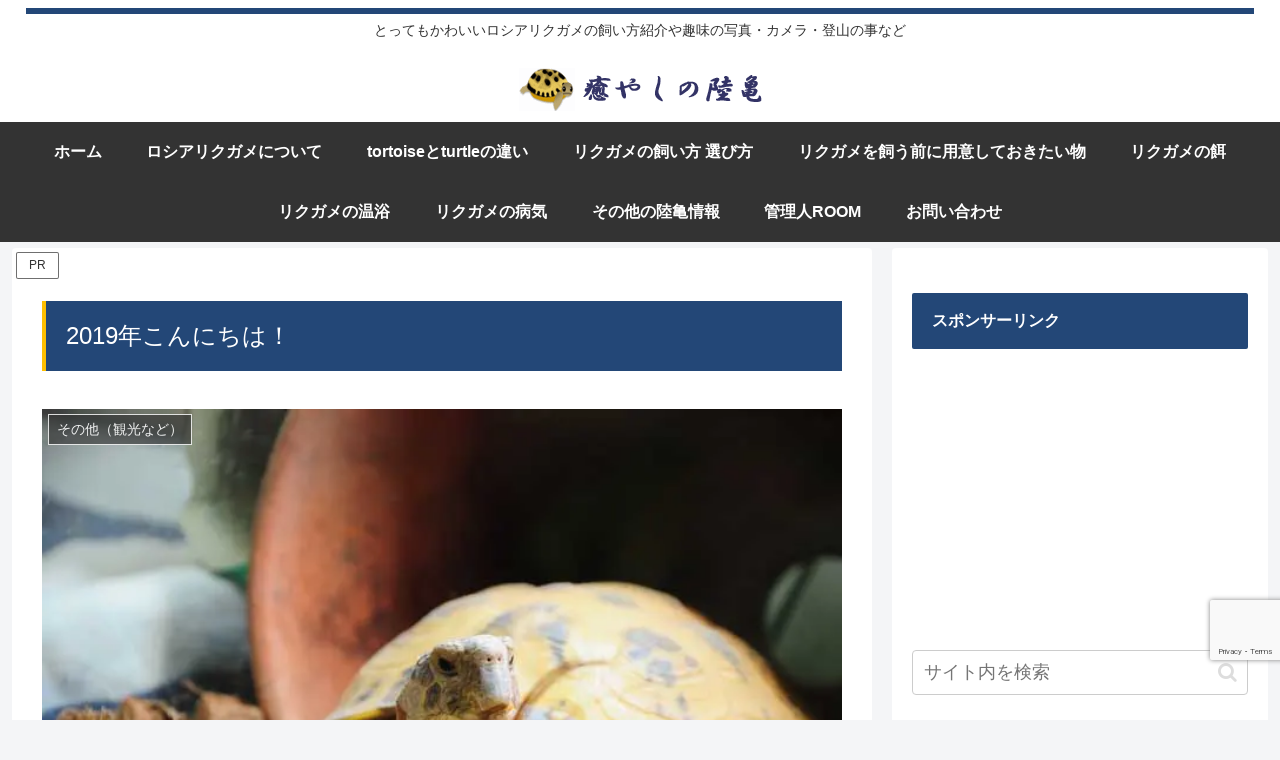

--- FILE ---
content_type: text/html; charset=utf-8
request_url: https://www.google.com/recaptcha/api2/anchor?ar=1&k=6LcQrk4cAAAAAF9n6yVRr8mIu9s0HGhD45trm1Kt&co=aHR0cHM6Ly93d3cucmlrdWdhbWUuY2x1Yjo0NDM.&hl=en&v=PoyoqOPhxBO7pBk68S4YbpHZ&size=invisible&anchor-ms=20000&execute-ms=30000&cb=1leqidl7p67b
body_size: 48866
content:
<!DOCTYPE HTML><html dir="ltr" lang="en"><head><meta http-equiv="Content-Type" content="text/html; charset=UTF-8">
<meta http-equiv="X-UA-Compatible" content="IE=edge">
<title>reCAPTCHA</title>
<style type="text/css">
/* cyrillic-ext */
@font-face {
  font-family: 'Roboto';
  font-style: normal;
  font-weight: 400;
  font-stretch: 100%;
  src: url(//fonts.gstatic.com/s/roboto/v48/KFO7CnqEu92Fr1ME7kSn66aGLdTylUAMa3GUBHMdazTgWw.woff2) format('woff2');
  unicode-range: U+0460-052F, U+1C80-1C8A, U+20B4, U+2DE0-2DFF, U+A640-A69F, U+FE2E-FE2F;
}
/* cyrillic */
@font-face {
  font-family: 'Roboto';
  font-style: normal;
  font-weight: 400;
  font-stretch: 100%;
  src: url(//fonts.gstatic.com/s/roboto/v48/KFO7CnqEu92Fr1ME7kSn66aGLdTylUAMa3iUBHMdazTgWw.woff2) format('woff2');
  unicode-range: U+0301, U+0400-045F, U+0490-0491, U+04B0-04B1, U+2116;
}
/* greek-ext */
@font-face {
  font-family: 'Roboto';
  font-style: normal;
  font-weight: 400;
  font-stretch: 100%;
  src: url(//fonts.gstatic.com/s/roboto/v48/KFO7CnqEu92Fr1ME7kSn66aGLdTylUAMa3CUBHMdazTgWw.woff2) format('woff2');
  unicode-range: U+1F00-1FFF;
}
/* greek */
@font-face {
  font-family: 'Roboto';
  font-style: normal;
  font-weight: 400;
  font-stretch: 100%;
  src: url(//fonts.gstatic.com/s/roboto/v48/KFO7CnqEu92Fr1ME7kSn66aGLdTylUAMa3-UBHMdazTgWw.woff2) format('woff2');
  unicode-range: U+0370-0377, U+037A-037F, U+0384-038A, U+038C, U+038E-03A1, U+03A3-03FF;
}
/* math */
@font-face {
  font-family: 'Roboto';
  font-style: normal;
  font-weight: 400;
  font-stretch: 100%;
  src: url(//fonts.gstatic.com/s/roboto/v48/KFO7CnqEu92Fr1ME7kSn66aGLdTylUAMawCUBHMdazTgWw.woff2) format('woff2');
  unicode-range: U+0302-0303, U+0305, U+0307-0308, U+0310, U+0312, U+0315, U+031A, U+0326-0327, U+032C, U+032F-0330, U+0332-0333, U+0338, U+033A, U+0346, U+034D, U+0391-03A1, U+03A3-03A9, U+03B1-03C9, U+03D1, U+03D5-03D6, U+03F0-03F1, U+03F4-03F5, U+2016-2017, U+2034-2038, U+203C, U+2040, U+2043, U+2047, U+2050, U+2057, U+205F, U+2070-2071, U+2074-208E, U+2090-209C, U+20D0-20DC, U+20E1, U+20E5-20EF, U+2100-2112, U+2114-2115, U+2117-2121, U+2123-214F, U+2190, U+2192, U+2194-21AE, U+21B0-21E5, U+21F1-21F2, U+21F4-2211, U+2213-2214, U+2216-22FF, U+2308-230B, U+2310, U+2319, U+231C-2321, U+2336-237A, U+237C, U+2395, U+239B-23B7, U+23D0, U+23DC-23E1, U+2474-2475, U+25AF, U+25B3, U+25B7, U+25BD, U+25C1, U+25CA, U+25CC, U+25FB, U+266D-266F, U+27C0-27FF, U+2900-2AFF, U+2B0E-2B11, U+2B30-2B4C, U+2BFE, U+3030, U+FF5B, U+FF5D, U+1D400-1D7FF, U+1EE00-1EEFF;
}
/* symbols */
@font-face {
  font-family: 'Roboto';
  font-style: normal;
  font-weight: 400;
  font-stretch: 100%;
  src: url(//fonts.gstatic.com/s/roboto/v48/KFO7CnqEu92Fr1ME7kSn66aGLdTylUAMaxKUBHMdazTgWw.woff2) format('woff2');
  unicode-range: U+0001-000C, U+000E-001F, U+007F-009F, U+20DD-20E0, U+20E2-20E4, U+2150-218F, U+2190, U+2192, U+2194-2199, U+21AF, U+21E6-21F0, U+21F3, U+2218-2219, U+2299, U+22C4-22C6, U+2300-243F, U+2440-244A, U+2460-24FF, U+25A0-27BF, U+2800-28FF, U+2921-2922, U+2981, U+29BF, U+29EB, U+2B00-2BFF, U+4DC0-4DFF, U+FFF9-FFFB, U+10140-1018E, U+10190-1019C, U+101A0, U+101D0-101FD, U+102E0-102FB, U+10E60-10E7E, U+1D2C0-1D2D3, U+1D2E0-1D37F, U+1F000-1F0FF, U+1F100-1F1AD, U+1F1E6-1F1FF, U+1F30D-1F30F, U+1F315, U+1F31C, U+1F31E, U+1F320-1F32C, U+1F336, U+1F378, U+1F37D, U+1F382, U+1F393-1F39F, U+1F3A7-1F3A8, U+1F3AC-1F3AF, U+1F3C2, U+1F3C4-1F3C6, U+1F3CA-1F3CE, U+1F3D4-1F3E0, U+1F3ED, U+1F3F1-1F3F3, U+1F3F5-1F3F7, U+1F408, U+1F415, U+1F41F, U+1F426, U+1F43F, U+1F441-1F442, U+1F444, U+1F446-1F449, U+1F44C-1F44E, U+1F453, U+1F46A, U+1F47D, U+1F4A3, U+1F4B0, U+1F4B3, U+1F4B9, U+1F4BB, U+1F4BF, U+1F4C8-1F4CB, U+1F4D6, U+1F4DA, U+1F4DF, U+1F4E3-1F4E6, U+1F4EA-1F4ED, U+1F4F7, U+1F4F9-1F4FB, U+1F4FD-1F4FE, U+1F503, U+1F507-1F50B, U+1F50D, U+1F512-1F513, U+1F53E-1F54A, U+1F54F-1F5FA, U+1F610, U+1F650-1F67F, U+1F687, U+1F68D, U+1F691, U+1F694, U+1F698, U+1F6AD, U+1F6B2, U+1F6B9-1F6BA, U+1F6BC, U+1F6C6-1F6CF, U+1F6D3-1F6D7, U+1F6E0-1F6EA, U+1F6F0-1F6F3, U+1F6F7-1F6FC, U+1F700-1F7FF, U+1F800-1F80B, U+1F810-1F847, U+1F850-1F859, U+1F860-1F887, U+1F890-1F8AD, U+1F8B0-1F8BB, U+1F8C0-1F8C1, U+1F900-1F90B, U+1F93B, U+1F946, U+1F984, U+1F996, U+1F9E9, U+1FA00-1FA6F, U+1FA70-1FA7C, U+1FA80-1FA89, U+1FA8F-1FAC6, U+1FACE-1FADC, U+1FADF-1FAE9, U+1FAF0-1FAF8, U+1FB00-1FBFF;
}
/* vietnamese */
@font-face {
  font-family: 'Roboto';
  font-style: normal;
  font-weight: 400;
  font-stretch: 100%;
  src: url(//fonts.gstatic.com/s/roboto/v48/KFO7CnqEu92Fr1ME7kSn66aGLdTylUAMa3OUBHMdazTgWw.woff2) format('woff2');
  unicode-range: U+0102-0103, U+0110-0111, U+0128-0129, U+0168-0169, U+01A0-01A1, U+01AF-01B0, U+0300-0301, U+0303-0304, U+0308-0309, U+0323, U+0329, U+1EA0-1EF9, U+20AB;
}
/* latin-ext */
@font-face {
  font-family: 'Roboto';
  font-style: normal;
  font-weight: 400;
  font-stretch: 100%;
  src: url(//fonts.gstatic.com/s/roboto/v48/KFO7CnqEu92Fr1ME7kSn66aGLdTylUAMa3KUBHMdazTgWw.woff2) format('woff2');
  unicode-range: U+0100-02BA, U+02BD-02C5, U+02C7-02CC, U+02CE-02D7, U+02DD-02FF, U+0304, U+0308, U+0329, U+1D00-1DBF, U+1E00-1E9F, U+1EF2-1EFF, U+2020, U+20A0-20AB, U+20AD-20C0, U+2113, U+2C60-2C7F, U+A720-A7FF;
}
/* latin */
@font-face {
  font-family: 'Roboto';
  font-style: normal;
  font-weight: 400;
  font-stretch: 100%;
  src: url(//fonts.gstatic.com/s/roboto/v48/KFO7CnqEu92Fr1ME7kSn66aGLdTylUAMa3yUBHMdazQ.woff2) format('woff2');
  unicode-range: U+0000-00FF, U+0131, U+0152-0153, U+02BB-02BC, U+02C6, U+02DA, U+02DC, U+0304, U+0308, U+0329, U+2000-206F, U+20AC, U+2122, U+2191, U+2193, U+2212, U+2215, U+FEFF, U+FFFD;
}
/* cyrillic-ext */
@font-face {
  font-family: 'Roboto';
  font-style: normal;
  font-weight: 500;
  font-stretch: 100%;
  src: url(//fonts.gstatic.com/s/roboto/v48/KFO7CnqEu92Fr1ME7kSn66aGLdTylUAMa3GUBHMdazTgWw.woff2) format('woff2');
  unicode-range: U+0460-052F, U+1C80-1C8A, U+20B4, U+2DE0-2DFF, U+A640-A69F, U+FE2E-FE2F;
}
/* cyrillic */
@font-face {
  font-family: 'Roboto';
  font-style: normal;
  font-weight: 500;
  font-stretch: 100%;
  src: url(//fonts.gstatic.com/s/roboto/v48/KFO7CnqEu92Fr1ME7kSn66aGLdTylUAMa3iUBHMdazTgWw.woff2) format('woff2');
  unicode-range: U+0301, U+0400-045F, U+0490-0491, U+04B0-04B1, U+2116;
}
/* greek-ext */
@font-face {
  font-family: 'Roboto';
  font-style: normal;
  font-weight: 500;
  font-stretch: 100%;
  src: url(//fonts.gstatic.com/s/roboto/v48/KFO7CnqEu92Fr1ME7kSn66aGLdTylUAMa3CUBHMdazTgWw.woff2) format('woff2');
  unicode-range: U+1F00-1FFF;
}
/* greek */
@font-face {
  font-family: 'Roboto';
  font-style: normal;
  font-weight: 500;
  font-stretch: 100%;
  src: url(//fonts.gstatic.com/s/roboto/v48/KFO7CnqEu92Fr1ME7kSn66aGLdTylUAMa3-UBHMdazTgWw.woff2) format('woff2');
  unicode-range: U+0370-0377, U+037A-037F, U+0384-038A, U+038C, U+038E-03A1, U+03A3-03FF;
}
/* math */
@font-face {
  font-family: 'Roboto';
  font-style: normal;
  font-weight: 500;
  font-stretch: 100%;
  src: url(//fonts.gstatic.com/s/roboto/v48/KFO7CnqEu92Fr1ME7kSn66aGLdTylUAMawCUBHMdazTgWw.woff2) format('woff2');
  unicode-range: U+0302-0303, U+0305, U+0307-0308, U+0310, U+0312, U+0315, U+031A, U+0326-0327, U+032C, U+032F-0330, U+0332-0333, U+0338, U+033A, U+0346, U+034D, U+0391-03A1, U+03A3-03A9, U+03B1-03C9, U+03D1, U+03D5-03D6, U+03F0-03F1, U+03F4-03F5, U+2016-2017, U+2034-2038, U+203C, U+2040, U+2043, U+2047, U+2050, U+2057, U+205F, U+2070-2071, U+2074-208E, U+2090-209C, U+20D0-20DC, U+20E1, U+20E5-20EF, U+2100-2112, U+2114-2115, U+2117-2121, U+2123-214F, U+2190, U+2192, U+2194-21AE, U+21B0-21E5, U+21F1-21F2, U+21F4-2211, U+2213-2214, U+2216-22FF, U+2308-230B, U+2310, U+2319, U+231C-2321, U+2336-237A, U+237C, U+2395, U+239B-23B7, U+23D0, U+23DC-23E1, U+2474-2475, U+25AF, U+25B3, U+25B7, U+25BD, U+25C1, U+25CA, U+25CC, U+25FB, U+266D-266F, U+27C0-27FF, U+2900-2AFF, U+2B0E-2B11, U+2B30-2B4C, U+2BFE, U+3030, U+FF5B, U+FF5D, U+1D400-1D7FF, U+1EE00-1EEFF;
}
/* symbols */
@font-face {
  font-family: 'Roboto';
  font-style: normal;
  font-weight: 500;
  font-stretch: 100%;
  src: url(//fonts.gstatic.com/s/roboto/v48/KFO7CnqEu92Fr1ME7kSn66aGLdTylUAMaxKUBHMdazTgWw.woff2) format('woff2');
  unicode-range: U+0001-000C, U+000E-001F, U+007F-009F, U+20DD-20E0, U+20E2-20E4, U+2150-218F, U+2190, U+2192, U+2194-2199, U+21AF, U+21E6-21F0, U+21F3, U+2218-2219, U+2299, U+22C4-22C6, U+2300-243F, U+2440-244A, U+2460-24FF, U+25A0-27BF, U+2800-28FF, U+2921-2922, U+2981, U+29BF, U+29EB, U+2B00-2BFF, U+4DC0-4DFF, U+FFF9-FFFB, U+10140-1018E, U+10190-1019C, U+101A0, U+101D0-101FD, U+102E0-102FB, U+10E60-10E7E, U+1D2C0-1D2D3, U+1D2E0-1D37F, U+1F000-1F0FF, U+1F100-1F1AD, U+1F1E6-1F1FF, U+1F30D-1F30F, U+1F315, U+1F31C, U+1F31E, U+1F320-1F32C, U+1F336, U+1F378, U+1F37D, U+1F382, U+1F393-1F39F, U+1F3A7-1F3A8, U+1F3AC-1F3AF, U+1F3C2, U+1F3C4-1F3C6, U+1F3CA-1F3CE, U+1F3D4-1F3E0, U+1F3ED, U+1F3F1-1F3F3, U+1F3F5-1F3F7, U+1F408, U+1F415, U+1F41F, U+1F426, U+1F43F, U+1F441-1F442, U+1F444, U+1F446-1F449, U+1F44C-1F44E, U+1F453, U+1F46A, U+1F47D, U+1F4A3, U+1F4B0, U+1F4B3, U+1F4B9, U+1F4BB, U+1F4BF, U+1F4C8-1F4CB, U+1F4D6, U+1F4DA, U+1F4DF, U+1F4E3-1F4E6, U+1F4EA-1F4ED, U+1F4F7, U+1F4F9-1F4FB, U+1F4FD-1F4FE, U+1F503, U+1F507-1F50B, U+1F50D, U+1F512-1F513, U+1F53E-1F54A, U+1F54F-1F5FA, U+1F610, U+1F650-1F67F, U+1F687, U+1F68D, U+1F691, U+1F694, U+1F698, U+1F6AD, U+1F6B2, U+1F6B9-1F6BA, U+1F6BC, U+1F6C6-1F6CF, U+1F6D3-1F6D7, U+1F6E0-1F6EA, U+1F6F0-1F6F3, U+1F6F7-1F6FC, U+1F700-1F7FF, U+1F800-1F80B, U+1F810-1F847, U+1F850-1F859, U+1F860-1F887, U+1F890-1F8AD, U+1F8B0-1F8BB, U+1F8C0-1F8C1, U+1F900-1F90B, U+1F93B, U+1F946, U+1F984, U+1F996, U+1F9E9, U+1FA00-1FA6F, U+1FA70-1FA7C, U+1FA80-1FA89, U+1FA8F-1FAC6, U+1FACE-1FADC, U+1FADF-1FAE9, U+1FAF0-1FAF8, U+1FB00-1FBFF;
}
/* vietnamese */
@font-face {
  font-family: 'Roboto';
  font-style: normal;
  font-weight: 500;
  font-stretch: 100%;
  src: url(//fonts.gstatic.com/s/roboto/v48/KFO7CnqEu92Fr1ME7kSn66aGLdTylUAMa3OUBHMdazTgWw.woff2) format('woff2');
  unicode-range: U+0102-0103, U+0110-0111, U+0128-0129, U+0168-0169, U+01A0-01A1, U+01AF-01B0, U+0300-0301, U+0303-0304, U+0308-0309, U+0323, U+0329, U+1EA0-1EF9, U+20AB;
}
/* latin-ext */
@font-face {
  font-family: 'Roboto';
  font-style: normal;
  font-weight: 500;
  font-stretch: 100%;
  src: url(//fonts.gstatic.com/s/roboto/v48/KFO7CnqEu92Fr1ME7kSn66aGLdTylUAMa3KUBHMdazTgWw.woff2) format('woff2');
  unicode-range: U+0100-02BA, U+02BD-02C5, U+02C7-02CC, U+02CE-02D7, U+02DD-02FF, U+0304, U+0308, U+0329, U+1D00-1DBF, U+1E00-1E9F, U+1EF2-1EFF, U+2020, U+20A0-20AB, U+20AD-20C0, U+2113, U+2C60-2C7F, U+A720-A7FF;
}
/* latin */
@font-face {
  font-family: 'Roboto';
  font-style: normal;
  font-weight: 500;
  font-stretch: 100%;
  src: url(//fonts.gstatic.com/s/roboto/v48/KFO7CnqEu92Fr1ME7kSn66aGLdTylUAMa3yUBHMdazQ.woff2) format('woff2');
  unicode-range: U+0000-00FF, U+0131, U+0152-0153, U+02BB-02BC, U+02C6, U+02DA, U+02DC, U+0304, U+0308, U+0329, U+2000-206F, U+20AC, U+2122, U+2191, U+2193, U+2212, U+2215, U+FEFF, U+FFFD;
}
/* cyrillic-ext */
@font-face {
  font-family: 'Roboto';
  font-style: normal;
  font-weight: 900;
  font-stretch: 100%;
  src: url(//fonts.gstatic.com/s/roboto/v48/KFO7CnqEu92Fr1ME7kSn66aGLdTylUAMa3GUBHMdazTgWw.woff2) format('woff2');
  unicode-range: U+0460-052F, U+1C80-1C8A, U+20B4, U+2DE0-2DFF, U+A640-A69F, U+FE2E-FE2F;
}
/* cyrillic */
@font-face {
  font-family: 'Roboto';
  font-style: normal;
  font-weight: 900;
  font-stretch: 100%;
  src: url(//fonts.gstatic.com/s/roboto/v48/KFO7CnqEu92Fr1ME7kSn66aGLdTylUAMa3iUBHMdazTgWw.woff2) format('woff2');
  unicode-range: U+0301, U+0400-045F, U+0490-0491, U+04B0-04B1, U+2116;
}
/* greek-ext */
@font-face {
  font-family: 'Roboto';
  font-style: normal;
  font-weight: 900;
  font-stretch: 100%;
  src: url(//fonts.gstatic.com/s/roboto/v48/KFO7CnqEu92Fr1ME7kSn66aGLdTylUAMa3CUBHMdazTgWw.woff2) format('woff2');
  unicode-range: U+1F00-1FFF;
}
/* greek */
@font-face {
  font-family: 'Roboto';
  font-style: normal;
  font-weight: 900;
  font-stretch: 100%;
  src: url(//fonts.gstatic.com/s/roboto/v48/KFO7CnqEu92Fr1ME7kSn66aGLdTylUAMa3-UBHMdazTgWw.woff2) format('woff2');
  unicode-range: U+0370-0377, U+037A-037F, U+0384-038A, U+038C, U+038E-03A1, U+03A3-03FF;
}
/* math */
@font-face {
  font-family: 'Roboto';
  font-style: normal;
  font-weight: 900;
  font-stretch: 100%;
  src: url(//fonts.gstatic.com/s/roboto/v48/KFO7CnqEu92Fr1ME7kSn66aGLdTylUAMawCUBHMdazTgWw.woff2) format('woff2');
  unicode-range: U+0302-0303, U+0305, U+0307-0308, U+0310, U+0312, U+0315, U+031A, U+0326-0327, U+032C, U+032F-0330, U+0332-0333, U+0338, U+033A, U+0346, U+034D, U+0391-03A1, U+03A3-03A9, U+03B1-03C9, U+03D1, U+03D5-03D6, U+03F0-03F1, U+03F4-03F5, U+2016-2017, U+2034-2038, U+203C, U+2040, U+2043, U+2047, U+2050, U+2057, U+205F, U+2070-2071, U+2074-208E, U+2090-209C, U+20D0-20DC, U+20E1, U+20E5-20EF, U+2100-2112, U+2114-2115, U+2117-2121, U+2123-214F, U+2190, U+2192, U+2194-21AE, U+21B0-21E5, U+21F1-21F2, U+21F4-2211, U+2213-2214, U+2216-22FF, U+2308-230B, U+2310, U+2319, U+231C-2321, U+2336-237A, U+237C, U+2395, U+239B-23B7, U+23D0, U+23DC-23E1, U+2474-2475, U+25AF, U+25B3, U+25B7, U+25BD, U+25C1, U+25CA, U+25CC, U+25FB, U+266D-266F, U+27C0-27FF, U+2900-2AFF, U+2B0E-2B11, U+2B30-2B4C, U+2BFE, U+3030, U+FF5B, U+FF5D, U+1D400-1D7FF, U+1EE00-1EEFF;
}
/* symbols */
@font-face {
  font-family: 'Roboto';
  font-style: normal;
  font-weight: 900;
  font-stretch: 100%;
  src: url(//fonts.gstatic.com/s/roboto/v48/KFO7CnqEu92Fr1ME7kSn66aGLdTylUAMaxKUBHMdazTgWw.woff2) format('woff2');
  unicode-range: U+0001-000C, U+000E-001F, U+007F-009F, U+20DD-20E0, U+20E2-20E4, U+2150-218F, U+2190, U+2192, U+2194-2199, U+21AF, U+21E6-21F0, U+21F3, U+2218-2219, U+2299, U+22C4-22C6, U+2300-243F, U+2440-244A, U+2460-24FF, U+25A0-27BF, U+2800-28FF, U+2921-2922, U+2981, U+29BF, U+29EB, U+2B00-2BFF, U+4DC0-4DFF, U+FFF9-FFFB, U+10140-1018E, U+10190-1019C, U+101A0, U+101D0-101FD, U+102E0-102FB, U+10E60-10E7E, U+1D2C0-1D2D3, U+1D2E0-1D37F, U+1F000-1F0FF, U+1F100-1F1AD, U+1F1E6-1F1FF, U+1F30D-1F30F, U+1F315, U+1F31C, U+1F31E, U+1F320-1F32C, U+1F336, U+1F378, U+1F37D, U+1F382, U+1F393-1F39F, U+1F3A7-1F3A8, U+1F3AC-1F3AF, U+1F3C2, U+1F3C4-1F3C6, U+1F3CA-1F3CE, U+1F3D4-1F3E0, U+1F3ED, U+1F3F1-1F3F3, U+1F3F5-1F3F7, U+1F408, U+1F415, U+1F41F, U+1F426, U+1F43F, U+1F441-1F442, U+1F444, U+1F446-1F449, U+1F44C-1F44E, U+1F453, U+1F46A, U+1F47D, U+1F4A3, U+1F4B0, U+1F4B3, U+1F4B9, U+1F4BB, U+1F4BF, U+1F4C8-1F4CB, U+1F4D6, U+1F4DA, U+1F4DF, U+1F4E3-1F4E6, U+1F4EA-1F4ED, U+1F4F7, U+1F4F9-1F4FB, U+1F4FD-1F4FE, U+1F503, U+1F507-1F50B, U+1F50D, U+1F512-1F513, U+1F53E-1F54A, U+1F54F-1F5FA, U+1F610, U+1F650-1F67F, U+1F687, U+1F68D, U+1F691, U+1F694, U+1F698, U+1F6AD, U+1F6B2, U+1F6B9-1F6BA, U+1F6BC, U+1F6C6-1F6CF, U+1F6D3-1F6D7, U+1F6E0-1F6EA, U+1F6F0-1F6F3, U+1F6F7-1F6FC, U+1F700-1F7FF, U+1F800-1F80B, U+1F810-1F847, U+1F850-1F859, U+1F860-1F887, U+1F890-1F8AD, U+1F8B0-1F8BB, U+1F8C0-1F8C1, U+1F900-1F90B, U+1F93B, U+1F946, U+1F984, U+1F996, U+1F9E9, U+1FA00-1FA6F, U+1FA70-1FA7C, U+1FA80-1FA89, U+1FA8F-1FAC6, U+1FACE-1FADC, U+1FADF-1FAE9, U+1FAF0-1FAF8, U+1FB00-1FBFF;
}
/* vietnamese */
@font-face {
  font-family: 'Roboto';
  font-style: normal;
  font-weight: 900;
  font-stretch: 100%;
  src: url(//fonts.gstatic.com/s/roboto/v48/KFO7CnqEu92Fr1ME7kSn66aGLdTylUAMa3OUBHMdazTgWw.woff2) format('woff2');
  unicode-range: U+0102-0103, U+0110-0111, U+0128-0129, U+0168-0169, U+01A0-01A1, U+01AF-01B0, U+0300-0301, U+0303-0304, U+0308-0309, U+0323, U+0329, U+1EA0-1EF9, U+20AB;
}
/* latin-ext */
@font-face {
  font-family: 'Roboto';
  font-style: normal;
  font-weight: 900;
  font-stretch: 100%;
  src: url(//fonts.gstatic.com/s/roboto/v48/KFO7CnqEu92Fr1ME7kSn66aGLdTylUAMa3KUBHMdazTgWw.woff2) format('woff2');
  unicode-range: U+0100-02BA, U+02BD-02C5, U+02C7-02CC, U+02CE-02D7, U+02DD-02FF, U+0304, U+0308, U+0329, U+1D00-1DBF, U+1E00-1E9F, U+1EF2-1EFF, U+2020, U+20A0-20AB, U+20AD-20C0, U+2113, U+2C60-2C7F, U+A720-A7FF;
}
/* latin */
@font-face {
  font-family: 'Roboto';
  font-style: normal;
  font-weight: 900;
  font-stretch: 100%;
  src: url(//fonts.gstatic.com/s/roboto/v48/KFO7CnqEu92Fr1ME7kSn66aGLdTylUAMa3yUBHMdazQ.woff2) format('woff2');
  unicode-range: U+0000-00FF, U+0131, U+0152-0153, U+02BB-02BC, U+02C6, U+02DA, U+02DC, U+0304, U+0308, U+0329, U+2000-206F, U+20AC, U+2122, U+2191, U+2193, U+2212, U+2215, U+FEFF, U+FFFD;
}

</style>
<link rel="stylesheet" type="text/css" href="https://www.gstatic.com/recaptcha/releases/PoyoqOPhxBO7pBk68S4YbpHZ/styles__ltr.css">
<script nonce="M7BQhYTjnCHgJ4JvrlSrCw" type="text/javascript">window['__recaptcha_api'] = 'https://www.google.com/recaptcha/api2/';</script>
<script type="text/javascript" src="https://www.gstatic.com/recaptcha/releases/PoyoqOPhxBO7pBk68S4YbpHZ/recaptcha__en.js" nonce="M7BQhYTjnCHgJ4JvrlSrCw">
      
    </script></head>
<body><div id="rc-anchor-alert" class="rc-anchor-alert"></div>
<input type="hidden" id="recaptcha-token" value="[base64]">
<script type="text/javascript" nonce="M7BQhYTjnCHgJ4JvrlSrCw">
      recaptcha.anchor.Main.init("[\x22ainput\x22,[\x22bgdata\x22,\x22\x22,\[base64]/[base64]/bmV3IFpbdF0obVswXSk6Sz09Mj9uZXcgWlt0XShtWzBdLG1bMV0pOks9PTM/bmV3IFpbdF0obVswXSxtWzFdLG1bMl0pOks9PTQ/[base64]/[base64]/[base64]/[base64]/[base64]/[base64]/[base64]/[base64]/[base64]/[base64]/[base64]/[base64]/[base64]/[base64]\\u003d\\u003d\x22,\[base64]\\u003d\\u003d\x22,\x22wpLDrcOgwqvCrsOew6XDp8OnLsKsVmfDvsKiRkc5w7nDjwHCiMK9BsKIwrpFwoDCp8OIw6YswovCsnAZBMO9w4IfPU8hXUUBVH4VYMOMw49mdRnDrWfCsxUwP3XChMOyw49JVHhLwrcZSklRMQVyw6Jmw5g3wogawrXChy/[base64]/[base64]/DtilowrVJdC7Chld+fH/Dm8Oaw7zDmMK7DTLCuGpSGwjCmnbDuMKWIl7Cjkklwq3CssKAw5LDrhzDt1cgw6XCgsOnwq8Zw6/CnsOzRMOUEMKPw7XCkcOZGTgbEEzCocO6O8Ohwq43P8KgHE3DpsOxCcKiMRjDr1fCgMOSw7XCsnDCgsKkNcOiw7XChgYJBw/CpzAmwrXDmMKZa8OmS8KJEMKXw6DDp3XCq8OkwqfCv8K+P3Nqw4TCk8OSwqXCqDAwSMOTw7/[base64]/DocOxw5vDs8KqDHsMw6M4KBXDoW7DqcObKcK0wrDDlTnDj8OXw6V0w78JwqxzwqpWw6DCqjBnw40peSB0wqPDg8K+w7PCtMKbwoDDk8K1w7QHSVcIUcKFw489cEdMDCRVBGbDiMKiwqwfFMK7w6Izd8KUeXDCjRDDucKRwqXDt3g9w7/CszFcBMKZw7LDiUEtE8O7ZH3DksK5w63Dp8KKH8OJdcOlwrbDjjHDgh5PJxvDq8K4I8KAwprCmmfDocKCw5wdw4DCpErCj2HCn8O3XcOzw7E4QsOcw57DtMOfw6dewqjDj3HCsl9PYiMfPlU/PsOuWHPCsRDDnsOUw7nDj8OIw50Bw4XCnClawoZywrbDvsKuaEQbRMKIdMOyacO/wprCjsOjw4vCmVnDuFNFJsOZJsKDf8KiPsOKw4fDtV02wozCpXBqwrMYw4U8w7PDp8KmwpbDi1nChljDmMKcLyzDoDDCqMO0G0hOw5s1w7TDlcOrw6hgQSfCt8OOM0x6Gx47cMOOwp1IwohJAgl+w4hywo/[base64]/[base64]/[base64]/DgARlw7IRw7pvPsKww65aSsKdQsKfwoJNw4AJVi9ew47Dm2pZw5FWLcONw788wq/DoHzClhs/U8OGw7ddwrpifsK3wo3DhADDtSbDtcK+w7/Dg3BnUxZpwo3DkTUew5nCvzvCqHvClVMjwohCVcKBw4c9wr9hw7wmPsKlw5XCvMK2w7ZdcGLDl8OoBwMpAsKJdcOiL1DDtMOAdMORAANZR8K8f2XCpsOgw5TDvsOSDCvCicKow4DCj8OpKxE7w7DCgGnCvTE5w7t9W8Kiw481w6A4GMKow5bCvQzCt1l/wq3DtsOWFxbDrMK2wpUXJcKqOQvDh1DDm8OSw7DDsA3CrsK3dSHDgxXDpx1VcsKRw7paw4cSw4sfwqNQwp0mYl5rNlxNbcKvw6LDnsKoRFXCo2vCqsO4w4Z0wobCq8KwJzHCnGYBIsKafsO1GhvCrz8tZsKwJBTClRTDsVI4wqpcUm7Dgzxgw7kXRX3Dim/Dp8KyTxHDmHDDkXTDocOtK1YoOnkhwqZowqMxwr1bSgt7w4XCsMKww7HDuiEbw74cwoLDnMOaw4YBw7HDtsOpX1UPw4VXRxB+w7LClzBGTcO+w7vCrA1RdVDCiFNhw7PCo25Gw4zCg8OceC5nflTDrmzCkA49bT9+w7hfwoc4PsOdw4/Ck8KDZlscwq9SUjLCtcOZwrcuwoMowp3Ci1bCksK0EzzCtiM2d8O/Y0TDr20FQsKRw5prPFw9QcOXw4IXOcKkGcOCEHcYHw3Cg8Oda8KaZF3ChsOwJB7CrSzCvR4Ew4/DgEEnUcKjwqXDmmQNJhkrw5HDj8OEZ08cF8OIVMKKw7/CvDHDlMK+MMKPw6t4w4fCpcK+w4PDu0bDqU7Dp8OMw6jCiGTCkHTCoMKGw6gew4A6w7FAC04aw6/CgcOsw4k/wrHDj8OSAsOlwpESKMOxw5IyFXPCkFZ6wqpkw5Iow5Q8w4nCr8O2LmDCimbDvSPCrDzDi8OYwr3ClMORXcKMesOZQ1djw5t3w5fCiGLDr8OYL8Olw6tyw6nDgg5FASLDhh/[base64]/[base64]/wqNWHG/DmsOOLsK1e8KXZXx7wo3DrBJXDQ7Dm3BYLMOkIzVywpPCgsOoHFHDocK1FcKnw6fCmsOoNsO7wqkQwq3Dl8KCK8OWw5DDj8OIRMKaIF/CtSDCmRZhTsK9w6PDhsO9w61Uw69ELsKKw7VWNyzDsixrGcOzOcKzeRM+w6RIHsOGXsKkwpbCscKowoBTTjnDr8KtwpzCqErDqzvCr8O7SMK/wqHDilfDqmPDtDXCl3E/w6tJRMOgwqHCt8O4w4JmwrPDlcOJVCR3w4hwWcOhWnp7wos9wqPDmktcVHPCpirDgMK3w5dHO8OQwqotwrgkw6HDmsKJFiAEwpDDsGFNe8KEJcKzNsOWwpXCnGchY8K/wrjCucOwG1Znw5zDsMKNwphFbsKVw7LCsCQSU1DDjS3Dh8OBw74yw6DDksKywrXDsz/[base64]/w6A2wozDhEgKw7cBc8OJZ1TCrMKqw73DnA3DnsKEwrXCugBiw55mwpNNwot1w6kcIcOfBhjDsUjCu8OTM1nCt8O3woXCjsO1GSF4w7zCnT5hXA/DtTXDon4JwqxFwqrCjsOcKTlewp4hfMKiBQzDi1xddsKmw6vDnjfCssKgwrwtYiPCuXFcHVPCkVItw4HCgG9Vw5XCkMKITGnCmMOOw4rDtz5gF0gRw7x/JkvCn1Y0wqrDi8KbwrDDkTLChMKbbWLCuw7ChnFLLgJ6w5BWXsOFAsKBw5bDvSHDvWvDnkNmKXBcwpF4JsKnwql2w5R5Q1IeGcO7U2PClcKVc1xfwovDsCHCkHzDnhTCp0Z9AkwJw6Jsw4XDrnDCglvDm8O2w7k+wrzCjlwMKQxuwq/Cvn0EJj1kABXCucOrw7Ybwp4Vw4YaMsKmLsKZw6EZwoYZWH/CscOYw5xZwrrCuGgqwrsBTsK3w5zDv8KmY8K3EGLDu8Kxw7zDmghMUWAcwoADKMOPF8KgB0LDj8Orw7TCi8KgJMO7c0YEERRewqHCiH4Fw6/DmwLClwwBwqnCqcOkw4nDrSTDicKbJE81G8Kww4bDr15Ww77Dg8Obwo/[base64]/Do8KowrMzwohXJcOtw4kHOcO5Rj8xwpbCkcKYw4FLwq9wwrvCjcKfa8O+EMO0OMKhDsKTw7UZGCrClkDDgcO+wroOUcO4dcK4eAzDmcKOw41vwr/CjEfCoSbCpMOGw5ppw4hVZ8KCw4rCjcOpHcKkMcO8w7fCgzNdw7hkDjpow7BowoYewpNuUCQMw6vCmC5MJcKBwo9ewrnDmifDrE9wKnXCnE7CqsONw6NowofCs0vDgcOTw7/DksOVSiEFwqjCg8OCDMOfw5fDtkzCoHfCl8KDw7fDk8KdMH/DpW3ChxfDpsKlG8O5XgBGd3EMworChStfw6XDrsO0UMOvw5jDkBBnwqJ9bcK9w6wiMjBDGXfDuHzCmxIwZ8OvwrknVMOwwqtzUBjCkzADwpHCv8OVIMK5eMOKIMOtwpLDmsK4w7lJw4NGPMKrLErDs01yw7XDvDDDsy8Tw4ICQMOFwpB+wo/Co8OqwqZFHxkPwrTCnMO4bX7Cq8KpW8Kbw5Alw5wIK8OkBsK/CMO+w70OWsOJAHHCpH0ASHY1w53DqU4EwqDCrsKcU8OWQMORwpDCo8OaE1TCiMK9KCZqw6zCiMOrbsKwM2rCk8KzfTHDvMKGwqBewpF0wq/Do8OQfHV/d8OERljDp0w7NcOCC1TCr8OVwpJiYW7CmX/[base64]/[base64]/DkMK9w5AAC8ODBnvDuMKTwqPCsMKow79/IUZWJ0s3woHCviBlw4oFOSLDmgXCmcKQNsKawonDvwBOP1zCoizCl0PDicOBCMK3wqDDqCHClHHDvsOPTHs5b8OrG8K3dVkiCB4Nwq/CrnETw5/CuMKWwoAdw7bCusKpw7MWF3YTKcOPw6jDlhJkAMOkRC0BIQgCwowhLMKLwrTDqxZGJFU1UsOCw6cMwqE6wq/[base64]/w5PCqFoxPDhcYlZ7fEc2K8KkdMKXw7JWMsOPFcOCIcKpHMOaIMOfIMKta8O1w5YmwqNFYMO6w4xiSy0UR2x+IcOGZTFtUE4tw4bCisOEw6l8wpM/w6gqw5QkPhEiVGPDlsOEw7cEX3fDt8O+ecK9w5jDscOdbMKYej/DvEbDrSUHw6vCvsO1aiXCoMOAY8KAwqJww6zDqAc1wrlYClsQwrzDhj3CqcOhN8OTw5DCmcOtwofCtQHDrcKNTMOIwpYcwofDrMKxw7rCtMKtRcKicH1JHsOqdyjCsUvDpsKfPMKNwqfCj8OfZhkxw5DDvMOzwoY4w4rCth/DusOVw4PDicOJw5/CisO2w6scIAhAESrDt1QIw6oYwp5GAmFdO0nChsOaw5XCmVjCscOuFFfCmh7DvcKSBsKgNEnClsOpAMKawqJwIHVuH8O7wpluw7jCphEtwqHCsMKTHMK7wo8Dw68wP8KVCSbDkcKQfMKXJAhEwpfDq8OVB8K/[base64]/CvmnClcODc8KJYU8HXk8WwrYGdzrDlTgFw5DDrT/CrQhVSAjDkgLCmcOcw7xqwobDosKgJcKVdRwZAsOIwqYhaEzDq8K2ZMKVwq3CqVJuIcOtwq80b8KawqZFWhouwq9pw73DhnBpasOmw4fDtsKjCMKtw4xhwoBIwqp+w78hDCMOwoHCnMOwTCHCvhYHCcOWFMOxKcK5w7wSTj7Dh8OJw57CnsKYw7nCpxbClC/DnQHDnjLDvEPCusKOwpLDiWjCiGlMa8KTwrDChhjCsBjDsEcmw54awr/DvcOLw6fDhhAXesKww5vDtMKhJMO1woTDq8KLw5XCny1Tw5FDwptuw758wrbCrT0zw6tbBXjDtMOdDT/[base64]/DtEUKRlt5WcOnEGnCs8KewpvDrcKgZkDDuD1uF8KnwpIkX1fCr8KHwqhsDGQYWcOzw6LDvibDsMO3wr4CTRvChFxJw5ZOwp1QWMOBEj3DjlLDuMOLwrYaw5B3HE/Cq8KIaDPDt8K9w6nDj8O9QRM+FMORwqjClUUWWxUPwpcqW2vDo3DCgwdCXcO4w7U6w7rCoXjCsVnCuCDDoUrClRnDrsKfSsKqSQsyw641Mhhnw6Qrw4ETKcKyNCkAQ18dLm4Mw7TCvVvDiRjCtcKEw6YHwoMWw7zDiMKpw71pRsOsw5zDuMOGJi/CgyzDj8K9wqEswoIlw7YRUU/ChW5fw6czfT/CnsO1AMOeR2nCkkIoOsOywrc5d20oA8OewozCtx4owoTDs8Kuw5bDjsOjMR4IWcOIw7rCnMKFXyHChcO/[base64]/w6PCisO8w5PCqsK6KMKqdcOPWknDhsKyd8Klw7PChsKCBsO1wr7CgWnDun/CvDHDpCwue8KzH8Kkfj7DnMKcO1wfw7LCuD/CkG9WwobDp8OPwpYhwrXChsOzEMKaCcK9EcObw6wrHX3Cr3UeISXChMO7KQZcCMOAwqA3wrFmR8OGw6oUw5F0wqYQQsO8OcO/w5hZV3U8w7Iww4fCksO+YMOmNSDCtcOMw6pYw77DkcKkB8OZw5fCucOGwrUIw4vCgcOMMnDDrEwNwqPDgsOHeGo5cMODNhDDmsKowp1Ww6PDucOmwpYLwprDum5Rw6pLwqU/wqo2TT7ClEXCsmDCkGLCmsOWcBDCm0xOa8KbUTPCpcOnw4oTIRhvZ3F8PcOVw5zCnsO9LX7DrjAMDXw4ZGHCt3gIbzQ4azMmacKOPm/Dv8OELsKHwpHCjsK7Rjp9UDjDlsKbS8Kow6vCtUXDklLDk8OpwqbCpSVILsKRwpfCtgXCqzTClMK3woPCmcKYYxcoDi/DqgYlNB0HJcObw6rCplNIakgjFyDCo8KaVMOCSsOjGsKrCcOWwrFgFAXDgMOqHHjDhsKUw4QuFcOuw6FNwpvCjUF/wrTDmWs3EcOuaMKOf8OLX1LCinzDvi4Fwq/DpEzCn18tK0vDpcKzMcOzWj/[base64]/CnXRgw4nCg8KJwplEwroSwqXCqhXCscOBRMKNwodqUxFZC8OuwoMmw5zCjMOTwo1xEMKdH8O7SE7CtMKOw5XDjFHDoMOOZsKtIcOGE28UX1hUw41bw5NWwrTDoDjCkloNTsOZNAbDrVtUa8Okw5/Dh15Wwq/DlAA8HxXCr03DpmlHw6xLS8KbZwQvw7lfD0pywrzCrwLDkMO/w5xbc8KFAsOfTcOhw6Q8HsKHw77DucKjYMKOw7TCrsOIFVTDp8Ocw7g+R0PCvDbDllsNDcKgbXU5w4fCmkTCkMOgPzrDkENxwp4TwpjCqMOfw4LCjsKDSn/Cp2vCr8OTw6zCkMONPcOEw6Ylw7bCpMKtAF8VXjwVD8KswqXCnnPCnlTCtR4Pwo4hwrTCosO8E8KyFlfCr2YJb8K9wqnChkJ3XXAgwojDizd3w4ZtYmPDuy/CmH4HfMKhw4zDg8KXw78dHh7DnMOvwoPCtMOHKcOcLsOPKsKnwonDoEnDoCbDjcO7DcKMHDPCtA9CK8OXwpMbFMO+wrcQLsK2w4Z6wo5VVsOWwonDpsKPdQ82wr7DrsKcHDvDt17Cu8KKJSjDhhVmIStrw7fCowDDhwDDtGg9d0/CvCnCtGwXfTYtwrfDs8KeTFDDtxpXFiF3dMO/wrbDnFV4w5UYw7Yqw5QmwrzCs8KBES3DjsKXwqM6woTCsWgLw6IMAVwWVFfCqnDDoFU7w6UhQsOeKjAAw7nCmsOswovDoQEBJcOaw7FLS0MywqDCi8Kzwq7DpMObw4XCjsOmw77Dt8KGdk9swrbCixt+Oy/DvsOrXcO4w7fDr8Khw61iw47Dv8KBwp/[base64]/[base64]/CqMKVbDrCu8ODwoJuwq7DtMKWwrJ/YMOtwq4KwpV7wobDnlkLw650ZsOHwpstGsO+w7zChcOTw70owp7DusOicsK+w4d9wo3CtXQDCcKfw6g8w6PCtFnDlHrDjCcxw6hzQXPCvEzDhz4AwqLDrMOHUwRfw5wdd1jCmcOow6HCvBfDuSXDiDbCvsKvwoNBw6UOw5/CrmrCgcKudcKZw7kyaXNow486wqZdewUIeMKSw6IBwpHDhjJkwpXDulbDhg7CrjU4wrjCisK3wqrCsRVkw5dSwq13ScOawp3ChcKBwoPClcKpKksNwrPCpcKwXjbDgsO4w5AMw7jDhMK/[base64]/[base64]/DocK5D3p3X2MvBcOSwrHDlS3DvMOzwo3DvGTDpcOjRDHDnzdCwqVRw7NqwpnCm8KrwogREsKyaQ3CkBPChBXCvB7DuQAXw6/Du8OVCgIuwrBbRMKsw5N2JsOobV5VdsKqI8O3TsOVwp7ConjDs3Q/CcOwGBHCisKOwoTDj1JmwqhBDsOhE8OOw7HDnAZ5w47Doy51w6DCs8KPw7TDoMOww6/CrlPDlht8w5LCllHCosKONhtBw5nDssK2O3nCscOZw7obDE/DrlHClsKEwoHCmjkawqvCjDzCqsKxw6kEwoIzw7LDijUqC8Knw5DDt2wiGcOjbsK2KTzDr8KAbhLCoMKzw6wJwocibCXDm8K8wp0DUcK5wqgqa8ORTcOXMcOmEzNdw5VHwqlFw4TDj0XDnDnCh8OswpfCh8KEMsOUw4/CuxzDlsOGfcOSU0xpMCMHGsOFwoLCmDIqw7/Cn0zCqQnCnx1MwrrDocKFw65gKFZ5w4/CjUfDq8KMO1ovw6pKPMKuw7g2w7Nsw5jDiUTDiUxawocAwrkWw7jDmsOIwrfDgsKLw6Q6a8KPw67CmxDDnsOkf2bClm3CncOYGTvCs8KpUnnCncOowqo3CBQTwq7Drkw+U8OtCsOHwobCvg7CncKTccOXwrzDgCFCATrCuQTDqcKFwqhHwp/ChsO3wprDnzTDgcKew7DDqRoPwoHCiRLDkcKvMAkPISLDksKWXgvDscKDwpUFw6XCqXQhw7pyw5zCki/DuMOSwrPCtcOXMMOjB8OgbsOsUsKDw6dmFcO6w6LDvzRuWsOFNsKYQ8ONLsOLBAXCpMKLwrgdRhXCoSjCiMOWw4nCmGQ+w6dOwq/DvDTCuShGwpbDqcK/w7TDvn8lw4ZnSsOnE8ORwroGSsKKMx0Kw6jCggDCiMKywok5HcKlIj9lw5UDwpI2KGLDkxYYw6kZw4R/w5bCpUDCvXBIw6TDgQY4DnvCiXdtwrXCh1DDv2vDi8KDfUVSw6fCuAbDqDHDr8Kxw7nClsOEwq5twp9FFmPCsD9rw5XCisKVJsK2wpnCpsO+wrE1EcOlMcO5wq5iw7Z4CF04H0vDqsOYworDtljClTnDrWDClDEqdGlHWivClsO4YwZ/w7rCkMO8wrlgecOEwq9UFgvCokcnw7rCncOPwqDCvFkHPCzCj3AkwpoMMcKdwpDCjSzDiMOvw6QYwpwwwrlrw44uwoXDv8OZw4HCkMKfHcKgw4oSw4/CmhtdU8OxEMKnw4TDhsKbwrHDksK3bsK4w5rCgSFcwqZmwpZUWzTDs13DvyZifm4Dw5ReGsOIM8KtwqlpD8KKFMO4ZBwwwq7CrMKBw7vDiGbDiirDuTRyw5VWwqRpwqHCqiphwr/[base64]/SUjDuFnDo8KXwq7CvjQIK8KPGsKRw5rDp1fCpEfClsKsPE4ew7J4JlzDhcOPZMOsw7HDqnzCh8K1wrUqfF9qwpzCnMO4wrRgw4TDv3/CmR/DmU0sw5HDn8KGwpXDqMKEw6rCnwInw4MRXsK6BGTDojjDiWwnw5AuYlUsCcKUwrVsBxE0V2LChi/[base64]/Cs8KLTcOiwoxXNMOjdsKyTDR7W8O7HycDwoBAw58GMsOzTMKjwq7Ch2XDoFE+BMOlwpbDtB8RYsKHD8O2bGMRw5nDoMOxN2rDuMKBw4waXhLDi8KowqV9U8K/[base64]/SsOPKiDDmUkswo3CscKawol+wpDDgsO6w6AFDyLCpcOcw5YWwrVUwoTCtAFjwrkUwrfDh2Jtw4Z7PkfCk8KVw4UNEVM9wqvDjsOUOFRxHMK+w5M/w655dSp5OcOKwqUlYEB8YRwNwppSA8Kfw7pCwq9vw7/CrsKAw5NsDcKvTTHDssOOw6HCsMKow5lHDcOBX8OWwprDhh51DsKzw4DDrMKPwr8mwoLDvQsWYcOlX1YSCcOhw6gOEMOCaMOIInDConIeF8OmVW/DtMOHEyDCjMKjw6PCnsKoNMOfwpLDq33Dh8KIw5HCnS7DvFfCkcOfEMKWw4YkUDhUwowiAhofwovCpsKSw53Dm8KZwp/DhMKmwpx9e8O1w6vCgsOiwrQRci3DhFoWC3sZw6s8woRhworCrErDnVwBDCjDuMOCFXnCny/[base64]/w5rDt8Kkw6HCqMKkwoE1w7NswrXDjsObeXnDlcKHKDMmw7ILARgIw7nDgEnCokrDlsOlw7QdXXTCnxVow4vCkFfDu8OrR8KgfMKhRxnCr8K+fU/DgWhoQcKZU8Obw51iw6BBD3JKwrdlwqsTU8ODOcKcwqN7P8Oyw4PCg8KDLQ5fw6Nww4jDrzcnw4/DsMKwCBHDq8Kww7sUP8OZE8K/[base64]/[base64]/[base64]/[base64]/Ny3DlcK3KcODBMOFw6l/QQbCqMOlHsO0JcK3wqttDzdnwrPDtVYoHsOBwq/DicKDwqJww6nDgCtjAGBsIsK8fMK9w6UJwpp/ScKaV3pcwqrCk2/DqF3CpMKTw6rClsKbwrkCw54/OsO5w4XCn8O7WGDCvTFJwqrDoEpew7xsbcO0T8KfKwQMw6VGU8OnwrzCmsKtLsOjCsKNwq19Q2zCuMK6KMKncMKkJHYGwoZowqo/[base64]/Cm3zDghjCmijDucO8wp9Sw7vCi8OJwptIwqh6wpMwwoIAw7bDjsKQLErDoTXCrhbCgMONWcOQQ8KDEsOnacOECMKHNwZYbw/CnMO/LMOewrEELxI0XMO8wqVDfcOgNcOHTMKNwpbDjsOEwoIuZcOqICXCqR/DhUzCrGbCqUpBw5E9R28IWcKlwrzCtGPDswQyw6TCj2/DucOqRsK5wqx4woDDuMK/wq8QwqPCtMK7w5FbwohnwojDkcO8w5LCnD7DnwfChcO2UxfCk8KcDMOYwp/CukjDo8Ktw6B3b8KIw4EKXMOsVcK4wpY9cMKIw73DtMKrBxfCtmvDnVs8wrEFTlRndkTDtmXCmMObCzx/[base64]/[base64]/Zk7CqGrCqlJfBsK9NcOfw6HCtSDCrMKoMMOQDF/CpcKANF9LOzXCiC3DicOewq/Di3XDglJewo9/d0B+LlJkKsKuwo3Cq0zDkCPDh8OJw5otwr1owo4sTsKJSMOIw49PDWYTSADDvg9GU8OUwrAAwpTDqcOMCcKYwpnDgMOnwrXCvsONecKZwqxYcsO9wqPCq8Kzwo3DjsONwqhlI8K5LcOow5rDi8OKw7V4wpPDg8OVHho/QS5Uw7RXZ3wOw6o3wqYMY1/CgMKpw5pOwq5RfBLCt8OyajbCpTIKw6PChMKISHHDoCVQwrTDu8K7w4nCiMKMwpU/w5xSBUFeAsOQw47DiSrCuWxIWA3DpMOTfsOcwpLDvMKvw7DDuMKcw4jCjBd0woBYIsK4SsOfwoXCu2EYw70GT8KpdMOyw6DDmsKQwqkGPMONwqEGIcK8ViFZworCj8OvworDrCISZXJgY8KGwoPCvzhywrk/dcOwwoNIbMKwwrPDlWdJwqE/wqJhwpwKwo/Ct2fCrMK0HyPCh0vDtMO5OGrCpsKWSkfCp8OiVWskw7bCtFDDkcOQTMKcYx3ClMKrw6fDvMK1wp7DoHw1aWJAacK/GEpHwpk+Z8OGwpo8dX4+wpjCgjkEemMsw73CncOTHMKmwrZAw41AwoIPwp7Dly1/CSsIBhtMKFHCi8OVHiMsK3jDsk7DtUbDosOZZABWHHJ0bcKFwr/DqmB/AEUsw6zCtsOaBsOUw58bdMOuPFYwBFHCo8O9KzbCkxo5asK7w5/Ct8O2FsKnB8Odcl7DvMOAw4TDvy/DgTk+aMKhw7jDg8KOw6caw59Ew7fDnWrDhjIuWMOywr/DjsKACA0ibsKKwrgOw7fDtknDvMK8CgNPw7YCwpM/RcK+ShEyQMOlVsOSw4DCmhxzwrBZwqPDo0UZwox8wr7DisKbQsKiw7nDgCpkw41rOSMqw7fCusKUw6/Dj8OBRlbDpX3CkMKBZhkeGVfDssKxLsOwUBVUGgUJK2fDnsO1JmYTJklxwqrDjCDDocOPw75aw73Du2Q4wrccwqhUX0jDg8OKIcOTw7DCtsKsdsO+UcOELDs9MWlLCy1Nw7TCvTXCoVwdZVLDssKVYknCt8KCP2/CqDJ/UMKTSVbCm8KZwofDmXo9QcOOe8ONwos2woPCjsOCPTkiwoPDoMOnwq8dN3nCl8O1wo0Qw4/DmcKKL8OKXWdOw73CvcODw6RTwpjCh3XDmBEJfsKNwps4OkB7BMKReMO7wpPDmsKrw4jDiMKUwr9MwrXCpcKlGsOuKMOnNwXCjMOFw7lGwp0twrIfZS3CpTHCgghdE8OkL1zDqMKLI8KZb3rCusOcHsO7fmbDusOEVQ3DrjfDksO+DMKUFA/DmsOcQkkJbF1PWMOgEw44w4JYdcKJw6F1w5LCs1g9wrnCk8Kow7zDh8KGUcKuRiQgFkkoaw/DuMOgN2teCsOqdnLChsKqw5DDkDU7w5HCn8ObfA89wqIHDsKSecK4XwrCmcK8woIRFGHDqcOyK8Kyw7ltwpDDhjnCuB/Dvi96w5M7wqDDusOcwpUaLnrDisOkwrTDtlZfwr3DpsK3IcKBw53DuDzDhsOmw4HCocOqw7/CkMKFwonClE7ClsOdwrxmImVfwpvCosOKw6zDtD07OijCk1ZHB8KRAcOmw7DDtMKuwq9JwotgFsKeWzHCjQPDiGbCgcOcMsOlwqJSMMODH8O7w6HCv8K5AMKXRMO1w67CrVtvCMKCbDLCvlvDsH/ChXQpw5EtLlXDoMKhwrPDo8K1KsK6CMKjbMKmYMK6P0JYw48FXk8gworClsOBMBvDvsKkEcOtwq0Dw6YfecOPw6vDksKfCsKUAyTDrcOIJgdGFGjCoRJPw6ocwrTDucK5fsKoQsKOwr5OwpQUAmhuElbDoMO5woPDncKjWGIbBMOIAC0Pw4UqLn9/[base64]/CjsOwwqULa3/CpXDCg2jCnTzDncOUwqYPwpDCvnRbHsKabFjDrDMjQBzCmSrCpsOZw6fCm8KWwpbDgwHCnBk0cMOiwpDCq8OaZcKGw59xwpDCocK1w7dWwrMuwrIPMcO3wpcWbcOdw7I6w6NEXcO4w7Q0w4rDs1V/wpnCo8KaQk3CqyZGFBrCuMOMO8OUwoPCkcOdwogNL1rDv8OLw4XCvcO/[base64]/[base64]/R8KeHMOhYHEpw6PDmcKxPsOFw6RRbh3Do3tSPE/CucO/w4jDmA/CpUPDo3HCqMOfFTNODcKUaXwywpUnw6bDpcOFDMKTK8KHIxxUwo7CiWQJFcK4w7HCsMKnAMK2w77DiMO/R14cDMOIHsKYwovCsnXDqMKjNTLCq8KgZ3rDtsO/[base64]/w67DscOfLDwSw67CrsKhC2Q2w6XDiwLDqEXDr8OdVMOYPCczw4zDpSbDiyvDqzdmw7ZTN8KFwpTDmxNGwrVPwqQSb8OTwrI+GRzDgDHCi8K4wo1TK8KQw4dhw6xnwqJ7w5Zawqcuw5rCucKLFXXCvlBZwqcbwpHDon/Dk3Zaw5dcwqd3w5N3wobCpQVydMK6dcKgw7nDo8OIw45+wqvDmcOjwpXCulM4wqcww4fDpiPDvl/DnELCtFjCgcO2w6vDvcKMRVppwp0iwofDoUDCi8KAwpDDoh98DXjDpMOqaCgePMKuTigzwq7DiBHCkMOWFFTCrcOMC8ONw57CtsK8w5DCl8KUwq3CklBawot8A8KkwpVGw6p3w53DpBzDicO6ajzCjsOyezTDo8KTdSwhJMO+ccKBwrfCp8ODwqTDk2cSDwnCssO/wqVHw4jDkxvCgMOtw4/Dl8OTw7Aww4bCuMOJTCfCi15VMDzDpx9Yw5VCI2LDvS/ChsKdZjrDisKiwooEDRlaAcO0MMKZw4/DpMOLwq7CulAASUrChsKgJsKGwqhgZH/Cm8KBwpfDpicdcTrDgcO/ecKtwp7ClS9qwpFaw5jDo8O2cMO+wpzCpQXDihc5w5zDvhZlwrPDk8KewqvCrcKLGcKHwpDDnhfCtmDCgDJxw6XDoCnCqsOQMCUgesOUwoPDqDJMZkLDk8OtOsKiwo3DoSzDlsOPPcO3EUJsFsOCccODOjAPQcOVcsOKwpfCg8KewqHDoQ5Yw4hyw43DrsOzH8K/VcK4E8OgXcOKQcK1wrfDkzjCkXHDgHJjY8Kiw77CmMK8worDq8KnYMOtwpzDolEVLC7ChAnDuRsNLcKcw4HDuwDCuXkuMMOLwqNrwrE3dB/[base64]/[base64]/DlsKlw5IDQsKAEsO0SsOfQFIcw7s3CC3CisKiw4BJw7kDYAJnwrvDpA7DjMOqwp59wr5HEcKfC8KMw4lqw7ohw4DDkwDCpsKEK3pKworCshTCh2rCqn7Dkk/[base64]/CpkU4E8K7wrnCusOpwrBiw7LCuMKIK8OWOUBwBMK8HQ9hRHLCscKww4ImwpTDmR7DkcKoY8Ksw4MyQ8Kuw4TCoMKiQhHDumjCgcKeb8Orw6HCrA3Cog8ELsOfMMKzwrvDiCTDvMK/[base64]/Cjy50wrBlw5RQw4LCu8K7XUtyw6/CkMOiSMO/w5JMPzLCgcOUEAkzw4B8BMKXwpDDiyfCqnPCm8OIM2bDgsOdw7fDl8OSZnbCkcOkw5MsPkbCm8KQw4hQwpbCqHB9dlXDtADCnMOLUCrCiMKGLXArOMKocMKPD8OEw5Ydwq3Cl2txIsKVQMOBDcKwQsO8QxLDt1DCoETCgsKXf8OLEcKPw5ZZb8K0JMO/wpULwqI4WF9OXsOWbxHCisKjw6TDicKRw7jCvMOgOMKHScOtcMOSZsOXwoBCw4HCjyjCt1dwQ2jCosKqfFrCogYFVm7Drn8YwoU+IcKNchPCggR/wr0CwozCoS/DisK8w69ww7hyw65cfWnDusOmwqUaB2AFw4PDs2nCocK8c8O7VcKiwoTCghAnOxF6KTHDk3TCgT/DlnfDrGEeYAthMMKHA2HCoWDCiEjDpcKWw5rDiMO0KcKmwpsgPcOcBsKFwpLCgTvCvxNCY8OYwrUcMkZOWWsHP8OGSFzDqsOLw5Iiw5RLw6dsGyvDowvCucOkw7TCnV0KwovCunR5w4/[base64]/[base64]/VUzDlcOFwqpHNMOQJQpRKcKieT4bwqMFwrrDq2lRQlXDgBjCnMKcPcKpwpvCj3pgOsKcwoJVLcKAAyTChXUcIzQ+JV/DsMO4w5rDo8K0w4rDqsOVB8KjflcXw5TChHdvwq8vHMKMPmrDmcKFwpbChMOAw4XDi8OFMMKzJ8O9w5/DnwPCp8Kbw5N4UlJiwqbDs8OWfsO1NcKPEsKTwpg7Hm4jQhxsSUPDoC3DhlDDo8Knw6nCik/DssOoR8KXW8KqKxArwrYOEn8KwpY0wpHCisO4w5xVY0bDncOZworCg13DkMOrwqJtbcO+woJNGMOCewzCrARew6ldeF/DngbCqx7ClsORacKHB1rDocOmwr7DsnFawpbCvcOew4XDpcODY8OwPE9LSMKjw4R7WhPCnVDDjETDq8OYVFVjwq0VJw9LAMKEwq3CrsKvY2TCp3FwRiJdCV/DgHowHgDDq27CpxxZHGHCu8KBwpHDrMKww4HDlXQWw6rClcK/wpgpOMOvWcKcwpYAw4t6w4PDt8OKwqQEEl1vYcKjWjkUw415woRxeylNWyDCn1rCnsKjw6BLKTcawrvCq8OBw6o3wr7Cu8Oywo4WasObW2bDqlIDTEbCmnfDoMOHwqkOwrR4fS4vwrPDgR81e25zWsOjw77DkDjCn8OGJ8OBKxIuSnLCsBvCtsOOw4/Dmm7CtcOrLsKyw5tsw6PDksO0w6xGM8ObNsOhw7bCkBViETvDtD/CvF/DjMKKdsOdBAUCw4BaDlDDtsKBFMK5w4smw7pQw5FCw6HDjMK3wpDCo38dCCzDhsOAwqrCtMOzwo/DjXM+wrZzwoLDumDCicKCZsKFwrnCnMKYeMOAYCkVK8KqwprDthzClcOFGcKCwoolwqsew6XCusOBwr3DtkPCsMKEK8K4wpHDtsKjbsK/w4J1w6Qew58xS8K6woQ3wrQeNgvCq0jDiMO2a8O/w6DDv2bCmABxc1TDkcK5w4bDrcKUwqrChsKLwoLCsTDCvFViwoVKw6jCrsKpwofCp8KJwozCt1bCo8KfBw46ZHB/w4DDgRvDtsKjbMOcDMOJw7bCsMOPScKXw5vCuAvDj8OwNcK3HxHDgQ4Wwo91w4N0ccOBwojCgj8GwqNAEWBMwpjCi2/Dl8KPQcOtw7rDqxkmSj/DoQtLcGbDglY4w5oJY8KRw7JkMcKHwpxIw6wOG8K/XMKzw5XDpsOQwpIJHyjDiBvCszIDQHogwoQ+woHCtcOfw5QidMOew6PCqATCjRXDoFnDmcKZwqlmw7DDpsOmasKFQ8KTwqoNwowWGjHDsMOYwpHChsKFFU/Du8KIwqvDtSs7w6wBw40Ow7R9KFpsw6vDhMKvVQ5Gw690cShwHsKQdcO5w7dLKTbCs8K/J1zCpnUzHcOWClHCusOfLcKgUA9EQX3Ds8KmHiBAw63CjxXClMOifzjDoMKBU0Zqw4hVwrQXw7ZVw55oTsO1NWrDv8KiF8O8BnpDwqHDtQjCmcOrw5RFw7hUecK1w4Bzw7lcworDo8OuwokeDmBVw5XDsMKzYsK7QRTCuDlbwpTCu8KGw5ZGJCR/w5jDqMOccxJCwo7DpMK/RMOxw6TDj2RDcVnCscO5KMKrwpzDgBbDl8OiwrjCk8KTY1BPNcKvwpkbwprCg8Kzwq/CvWnCisKrwq06c8OfwqxdAcKawpNyNMKvHMKhw7l+LsOtIsOjwojDnlEwwrRLwot3w7UbEsORwo8Uw4Ebw7Jiwr7CjMOLwoV6RXDDicKzw7kRRMKCwpoGwoMFw7TDq3/ChV0sw5HDp8OywrNrw70hM8KFWMK7w6jCljHCgEbDj0TDj8KrfsOiZcKaZ8KNMcOGw4tsw5bCo8O3w5nCgcOGw5PDnsKCTDgBw7l3V8OSASzCnMKQU1PDt0hiWMO9O8KSa8Ojw6VRw4NPw6J2w6FNNF8cfxfDrH8Mwr/DlMK4ZjLDqF/DhMOCwq5MwqPDtG/CqsODGcKQEjcpPsKSQMKVNmbDkl3Dq1VpO8KBw7LDnsKNwpXDihfDrcOCw5TCoGzCsgwJw5wGw6AZwo9Bw5zDhMO/w63Du8OIwpUibhsEM2bCocOwwoEYdsKYRmAVw5glw7/DsMKPwokaw5l8wobClcK7w7LDmsOJwo8LN0rDqGTCnTERwo8kw4xnwpnDhnc4wp0MUMK+fcOPwr/DtSR8XMKCHMOUwpxsw6pIw6BUw4DDrUIKwrU3bRgeAsK3VMOmwovCtCMcCcKdIWlpeVQIQUIgw6jCpsOsw696w5IWbyMdGsKOwqlyw6EgwqfCuR4HwqzCqHtGwr/CmikoHg4wKCV0eApLw7w3csKMQsKvEw/DrELDg8Krw7AJSgXDm1t+wofCpcKVw4TDvsKMw5rDlcKJw5kbw7/ChTrChMKOYMKfwoZzw7p0w4l3XcO0ZU7DgxJYw57ChcK2VHvCgyFYwrItGcOmw7fDonXCq8OGSCvDucO+c3XDmcOxECDCqxrCukUIY8KSw6IKw7XDhh/CvsKtwoPDu8KFc8O6wrt3wrHDnsOhwrBjw5XCp8KAeMOAw7swWMOtfg5fwqPCm8KiwrobEX7Cul/CqTRHYS9Yw5bCnMOiwoXDrsK5bMKWw4fDun49HsKOwpxIwqTCqMKZCBDDscKJw5HCj289wrTCghBSw5weAcKLwrsoHMOfE8KPd8OXM8KUw5rDigHDrsO2WmsKNG/CrcOyE8KKTXMrQDY0w6Bqw7VXJcOLw60GSSwgOcOWQ8KLw5bDminDjcOxwqvCs1jDiC/DksOMG8OawphlYsKsZ8OoQUHDg8Ouwp7DhW0GwrvDqMKbAmHDn8KUwpvCvRrDnMKqRnQ8w5JkeMOUwo8Jw5rDvSXDjxIefsORwoMjJsKdP0vCrG58w6nCu8O1A8KmwoXCoXnDuMOcCzLCowfDsMOcH8ObfMOKwq/DocKHMsOrwrLDmMKew4PCmUfDqMOrA3xaTVDCh2BSwohZwpQ1w6LCr2MBB8KfX8KpJcO5wq06HMOzw77Cu8O0JT7DgsOsw7MUG8OHXW5vw5NuEcOqFSUjbwQtw48wGGRUW8KUT8O7T8KiwpXDh8OQwqU7w4wqKMO0woc6FV06w4bCi38yH8OnXxwPwrnCp8KXw6Flw4/Cg8KtcsOiw7nDgQ7ClcOFKcOMw7vDqFvCqUvCr8KewrMBwqjDsX7CtcO8UMOxEEDDtMOAD8KcIsOiw7kgw6dpw5UgT2HCrW7CoC7CiMOcAlt3KiHCsy8Aw6ojbCrCkcK9RiwbLsO2w4Q9w7LDkWPCp8KCw6dbw5LDgMOVwr46F8O/wqJOw7bDtcOeYVHCjxrDocOzwpRuSVTCtsOjNVPDg8ODEMOeewVvK8KTwqrDsMOsFWnDncKFwrUQfhjCscOvKHbCkMKZS1vDjMKFw5Q2wr3DmkbCijJlw69jHMOcwp0cw7k7FcKiZAw3MXwyf8KFU3xEK8O2w5s+DznDvkfDpBINTW85w5HCu8KOdcKzw4c/JsKFwqAHZTbCqhXCjlRow6trw7/Ck0LCjsKvw4LChRnCvkDDrC09HsKwV8K4wrZ5Vn/DlMKGCsKuwqXDjSl/[base64]/Dqzl0w7Y/[base64]/[base64]/CqMOpaMKowobCj8O1wp1Lw5zCicOqW0UQwp7DgMOfwpJdw47DmMK2w4sGwojCmkrDu2VKEB9Rw78jwq3Cv1PDnGfClSRgNlcEU8OsJsOXwpPDmxnCuAXCr8OmX2N/fsKhc3Ikw6IRADdBwok6wofCp8OGwrbDvcO5aHdtw4PCn8O/wrM+IsKPAyHCkMOTw4cfwo4BTjLDn8O7AT9bMQzDpSHCgV4Rw5kLw5o5O8OPwplPfcOFw4xaQ8OGw5Y6PlIUFSJ/woDCtCsQM17CmXosLsKWSQkGdl17UzpXAcOJw6HCicKFw4Nyw5IYS8KdJMOawoNVwr7Dj8OgbV8mEhjCnsOOw5J2Q8OlwpnCvhlPw6DDsTDCmMKJN8OWw5I/[base64]/Cu8OwGA3CvMOmVj1iYz90wodKK0bDicKoYcKXwoMnwqjDhsKEVk/CoUJddCNgOcKlw6XDsXnCscOUwpwEVFFdwrBoBsKZZcO/wpc+YVAVSMObwqQ4QENyJ1DDgBzDv8KJGsOPw4Jaw5tmS8OSw7E7MMO7wr8BGmzCicK/[base64]/[base64]/DrF3DkcK0w6ArwqLCgzfCnFoCdsOdw5HDhsKNOQzCn8KEwqIQw6zDlTbDg8O0L8Oow7XCg8O/wr4vI8KXe8KJwqnCuQnClsKtw7zDvWjDp2sKXcOhGsKJc8K+wosjwrfDjHRuUsORwprCvEs5T8O9wq/DpsOaL8KWw4LDmsOnw7B3fChVwpcIBcKow4rDpBkVwrXDihTChSDDosKSw60fdsOywrEWMjVnw63DslFKDXZVf8KkQ8KNShrDlUTCoHR4HTUywqvCkHQQcMKtIcOTNwvDj28AK8K5w49/EsOpwp4hf8K9wqXDkHIjQwxMAH9eAsKaw5DCvcKjRsKdwo57w5rCoj7Cnztzw5fCnFTCgcKcwpo3w7TDlwnCkGZgwrscw6nDtwwLwrQiw6HCtQzCvTV7M2ZEZwVvw4rCq8O+LcKNWhgJacOTwo/CkcOUw4PCkMOHwpAFez7DqREJw4FMbcKbwpjChW7DmsKiw7sgw5/CksOuVhrCosKPw4XDtHhiPEzCicOsw6NTXXgcasONw6/CocOMFlwswrDCq8OFw7nCuMKywqYqBcOwOMO/w7MXwrbDhFx/Vw52AMKhai7CtcKEcCMvw53CgsKIwo0MA0fDsT/Cv8KhecK7V13DjDVMw5ZzM2/CisKJAsKXQB97esK/A3dAwq8ww4DDgsOYSjLCnndFw4DDv8OMwqQOwrjDsMOHwq/DgGLDogVnwovCp8OkwqxAHUFHwqVuw6E9w77DpVNHSgLCjALCi2tVADpsCMKrajoHwrtsLCJhGDDDiE4rworDs8KUw4EwOg3DklYiwpUbw4bCkwJWWsK4STx/wrlQd8Oyw7Q8wonCiX0PwrrDhcOYHiDDvxnDkkJ0wpITFcKBw5g/[base64]/VWRUQsObLRVBUj7DjMOQOcKUIsOJQcKYw4jDhMOOw6RMwqo\\u003d\x22],null,[\x22conf\x22,null,\x226LcQrk4cAAAAAF9n6yVRr8mIu9s0HGhD45trm1Kt\x22,0,null,null,null,1,[21,125,63,73,95,87,41,43,42,83,102,105,109,121],[1017145,159],0,null,null,null,null,0,null,0,null,700,1,null,0,\x22CvkBEg8I8ajhFRgAOgZUOU5CNWISDwjmjuIVGAA6BlFCb29IYxIPCPeI5jcYADoGb2lsZURkEg8I8M3jFRgBOgZmSVZJaGISDwjiyqA3GAE6BmdMTkNIYxIPCN6/tzcYADoGZWF6dTZkEg8I2NKBMhgAOgZBcTc3dmYSDgi45ZQyGAE6BVFCT0QwEg8I0tuVNxgAOgZmZmFXQWUSDwiV2JQyGAE6BlBxNjBuZBIPCMXziDcYADoGYVhvaWFjEg8IjcqGMhgBOgZPd040dGYSDgiK/Yg3GAA6BU1mSUk0GhwIAxIYHRHwl+M3Dv++pQYZp4oJGYQKGZzijAIZ\x22,0,0,null,null,1,null,0,0,null,null,null,0],\x22https://www.rikugame.club:443\x22,null,[3,1,1],null,null,null,1,3600,[\x22https://www.google.com/intl/en/policies/privacy/\x22,\x22https://www.google.com/intl/en/policies/terms/\x22],\x22PkUAzx/UTbRRYrEXG+pGBAJkyzypFBmxuOrEKnnYoYM\\u003d\x22,1,0,null,1,1768486674481,0,0,[165],null,[251,191,114,133],\x22RC-bG7Hk_9qT2NiCQ\x22,null,null,null,null,null,\x220dAFcWeA5tP4DWuovm76KWV8OkAnB_f0R3k-lQeHKzHCLU6Q41eF-vMY1HXD7mxVrsTTeGwb5AaNi1MLK2-zl0ra_SAFYZtJYKWA\x22,1768569474594]");
    </script></body></html>

--- FILE ---
content_type: text/html; charset=utf-8
request_url: https://www.google.com/recaptcha/api2/aframe
body_size: -256
content:
<!DOCTYPE HTML><html><head><meta http-equiv="content-type" content="text/html; charset=UTF-8"></head><body><script nonce="7_VqvzyA3FBRb-uuO6VaXQ">/** Anti-fraud and anti-abuse applications only. See google.com/recaptcha */ try{var clients={'sodar':'https://pagead2.googlesyndication.com/pagead/sodar?'};window.addEventListener("message",function(a){try{if(a.source===window.parent){var b=JSON.parse(a.data);var c=clients[b['id']];if(c){var d=document.createElement('img');d.src=c+b['params']+'&rc='+(localStorage.getItem("rc::a")?sessionStorage.getItem("rc::b"):"");window.document.body.appendChild(d);sessionStorage.setItem("rc::e",parseInt(sessionStorage.getItem("rc::e")||0)+1);localStorage.setItem("rc::h",'1768483076272');}}}catch(b){}});window.parent.postMessage("_grecaptcha_ready", "*");}catch(b){}</script></body></html>